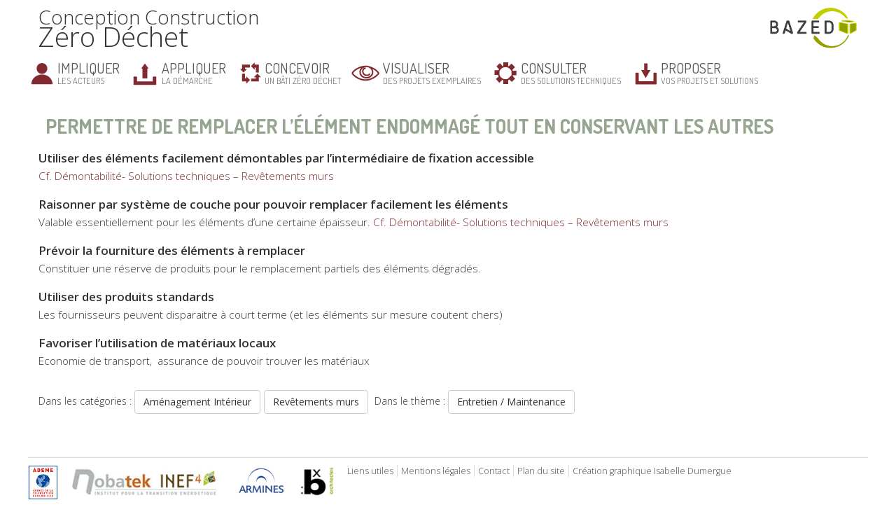

--- FILE ---
content_type: text/html; charset=UTF-8
request_url: https://www.bazed.fr/solution-technique/permettre-de-remplacer-lelement-endommage-tout-en-conservant-les-autres-3
body_size: 9373
content:
<!DOCTYPE html>
<html lang="fr-FR" class="no-js">
    <head>
        <meta charset="UTF-8" />
        <meta name="viewport" content="width=device-width" />
        <title>Permettre de remplacer l&rsquo;élément endommagé tout en conservant les autres | </title>
        <link rel="profile" href="http://gmpg.org/xfn/11" />
        <link rel="pingback" href="https://www.bazed.fr/xmlrpc.php" />
                <!--[if lt IE 9]>
        <script src="https://www.bazed.fr/wp-content/themes/bazed/js/html5.js" type="text/javascript"></script>
        <![endif]-->
	    <script>(function(){document.documentElement.className='js'})();</script>

        <!-- Chargement des polices -->
        <link href='https://fonts.googleapis.com/css?family=Open+Sans:400,300,600,700' rel='stylesheet' type='text/css'>
		<link href='https://fonts.googleapis.com/css?family=Dosis:400,700,300' rel='stylesheet' type='text/css'>

        <!-- Chargement du favicon -->
        <link rel="shortcut icon" href="https://www.bazed.fr/wp-content/themes/bazed/images/favicon.ico" />

        <meta name='robots' content='max-image-preview:large' />
<link rel='dns-prefetch' href='//challenges.cloudflare.com' />
<link rel='dns-prefetch' href='//ajax.googleapis.com' />
<link rel="alternate" title="oEmbed (JSON)" type="application/json+oembed" href="https://www.bazed.fr/wp-json/oembed/1.0/embed?url=https%3A%2F%2Fwww.bazed.fr%2Fsolution-technique%2Fpermettre-de-remplacer-lelement-endommage-tout-en-conservant-les-autres-3" />
<link rel="alternate" title="oEmbed (XML)" type="text/xml+oembed" href="https://www.bazed.fr/wp-json/oembed/1.0/embed?url=https%3A%2F%2Fwww.bazed.fr%2Fsolution-technique%2Fpermettre-de-remplacer-lelement-endommage-tout-en-conservant-les-autres-3&#038;format=xml" />
<style id='wp-img-auto-sizes-contain-inline-css' type='text/css'>
img:is([sizes=auto i],[sizes^="auto," i]){contain-intrinsic-size:3000px 1500px}
/*# sourceURL=wp-img-auto-sizes-contain-inline-css */
</style>
<style id='wp-emoji-styles-inline-css' type='text/css'>

	img.wp-smiley, img.emoji {
		display: inline !important;
		border: none !important;
		box-shadow: none !important;
		height: 1em !important;
		width: 1em !important;
		margin: 0 0.07em !important;
		vertical-align: -0.1em !important;
		background: none !important;
		padding: 0 !important;
	}
/*# sourceURL=wp-emoji-styles-inline-css */
</style>
<style id='wp-block-library-inline-css' type='text/css'>
:root{--wp-block-synced-color:#7a00df;--wp-block-synced-color--rgb:122,0,223;--wp-bound-block-color:var(--wp-block-synced-color);--wp-editor-canvas-background:#ddd;--wp-admin-theme-color:#007cba;--wp-admin-theme-color--rgb:0,124,186;--wp-admin-theme-color-darker-10:#006ba1;--wp-admin-theme-color-darker-10--rgb:0,107,160.5;--wp-admin-theme-color-darker-20:#005a87;--wp-admin-theme-color-darker-20--rgb:0,90,135;--wp-admin-border-width-focus:2px}@media (min-resolution:192dpi){:root{--wp-admin-border-width-focus:1.5px}}.wp-element-button{cursor:pointer}:root .has-very-light-gray-background-color{background-color:#eee}:root .has-very-dark-gray-background-color{background-color:#313131}:root .has-very-light-gray-color{color:#eee}:root .has-very-dark-gray-color{color:#313131}:root .has-vivid-green-cyan-to-vivid-cyan-blue-gradient-background{background:linear-gradient(135deg,#00d084,#0693e3)}:root .has-purple-crush-gradient-background{background:linear-gradient(135deg,#34e2e4,#4721fb 50%,#ab1dfe)}:root .has-hazy-dawn-gradient-background{background:linear-gradient(135deg,#faaca8,#dad0ec)}:root .has-subdued-olive-gradient-background{background:linear-gradient(135deg,#fafae1,#67a671)}:root .has-atomic-cream-gradient-background{background:linear-gradient(135deg,#fdd79a,#004a59)}:root .has-nightshade-gradient-background{background:linear-gradient(135deg,#330968,#31cdcf)}:root .has-midnight-gradient-background{background:linear-gradient(135deg,#020381,#2874fc)}:root{--wp--preset--font-size--normal:16px;--wp--preset--font-size--huge:42px}.has-regular-font-size{font-size:1em}.has-larger-font-size{font-size:2.625em}.has-normal-font-size{font-size:var(--wp--preset--font-size--normal)}.has-huge-font-size{font-size:var(--wp--preset--font-size--huge)}.has-text-align-center{text-align:center}.has-text-align-left{text-align:left}.has-text-align-right{text-align:right}.has-fit-text{white-space:nowrap!important}#end-resizable-editor-section{display:none}.aligncenter{clear:both}.items-justified-left{justify-content:flex-start}.items-justified-center{justify-content:center}.items-justified-right{justify-content:flex-end}.items-justified-space-between{justify-content:space-between}.screen-reader-text{border:0;clip-path:inset(50%);height:1px;margin:-1px;overflow:hidden;padding:0;position:absolute;width:1px;word-wrap:normal!important}.screen-reader-text:focus{background-color:#ddd;clip-path:none;color:#444;display:block;font-size:1em;height:auto;left:5px;line-height:normal;padding:15px 23px 14px;text-decoration:none;top:5px;width:auto;z-index:100000}html :where(.has-border-color){border-style:solid}html :where([style*=border-top-color]){border-top-style:solid}html :where([style*=border-right-color]){border-right-style:solid}html :where([style*=border-bottom-color]){border-bottom-style:solid}html :where([style*=border-left-color]){border-left-style:solid}html :where([style*=border-width]){border-style:solid}html :where([style*=border-top-width]){border-top-style:solid}html :where([style*=border-right-width]){border-right-style:solid}html :where([style*=border-bottom-width]){border-bottom-style:solid}html :where([style*=border-left-width]){border-left-style:solid}html :where(img[class*=wp-image-]){height:auto;max-width:100%}:where(figure){margin:0 0 1em}html :where(.is-position-sticky){--wp-admin--admin-bar--position-offset:var(--wp-admin--admin-bar--height,0px)}@media screen and (max-width:600px){html :where(.is-position-sticky){--wp-admin--admin-bar--position-offset:0px}}

/*# sourceURL=wp-block-library-inline-css */
</style><style id='global-styles-inline-css' type='text/css'>
:root{--wp--preset--aspect-ratio--square: 1;--wp--preset--aspect-ratio--4-3: 4/3;--wp--preset--aspect-ratio--3-4: 3/4;--wp--preset--aspect-ratio--3-2: 3/2;--wp--preset--aspect-ratio--2-3: 2/3;--wp--preset--aspect-ratio--16-9: 16/9;--wp--preset--aspect-ratio--9-16: 9/16;--wp--preset--color--black: #000000;--wp--preset--color--cyan-bluish-gray: #abb8c3;--wp--preset--color--white: #ffffff;--wp--preset--color--pale-pink: #f78da7;--wp--preset--color--vivid-red: #cf2e2e;--wp--preset--color--luminous-vivid-orange: #ff6900;--wp--preset--color--luminous-vivid-amber: #fcb900;--wp--preset--color--light-green-cyan: #7bdcb5;--wp--preset--color--vivid-green-cyan: #00d084;--wp--preset--color--pale-cyan-blue: #8ed1fc;--wp--preset--color--vivid-cyan-blue: #0693e3;--wp--preset--color--vivid-purple: #9b51e0;--wp--preset--gradient--vivid-cyan-blue-to-vivid-purple: linear-gradient(135deg,rgb(6,147,227) 0%,rgb(155,81,224) 100%);--wp--preset--gradient--light-green-cyan-to-vivid-green-cyan: linear-gradient(135deg,rgb(122,220,180) 0%,rgb(0,208,130) 100%);--wp--preset--gradient--luminous-vivid-amber-to-luminous-vivid-orange: linear-gradient(135deg,rgb(252,185,0) 0%,rgb(255,105,0) 100%);--wp--preset--gradient--luminous-vivid-orange-to-vivid-red: linear-gradient(135deg,rgb(255,105,0) 0%,rgb(207,46,46) 100%);--wp--preset--gradient--very-light-gray-to-cyan-bluish-gray: linear-gradient(135deg,rgb(238,238,238) 0%,rgb(169,184,195) 100%);--wp--preset--gradient--cool-to-warm-spectrum: linear-gradient(135deg,rgb(74,234,220) 0%,rgb(151,120,209) 20%,rgb(207,42,186) 40%,rgb(238,44,130) 60%,rgb(251,105,98) 80%,rgb(254,248,76) 100%);--wp--preset--gradient--blush-light-purple: linear-gradient(135deg,rgb(255,206,236) 0%,rgb(152,150,240) 100%);--wp--preset--gradient--blush-bordeaux: linear-gradient(135deg,rgb(254,205,165) 0%,rgb(254,45,45) 50%,rgb(107,0,62) 100%);--wp--preset--gradient--luminous-dusk: linear-gradient(135deg,rgb(255,203,112) 0%,rgb(199,81,192) 50%,rgb(65,88,208) 100%);--wp--preset--gradient--pale-ocean: linear-gradient(135deg,rgb(255,245,203) 0%,rgb(182,227,212) 50%,rgb(51,167,181) 100%);--wp--preset--gradient--electric-grass: linear-gradient(135deg,rgb(202,248,128) 0%,rgb(113,206,126) 100%);--wp--preset--gradient--midnight: linear-gradient(135deg,rgb(2,3,129) 0%,rgb(40,116,252) 100%);--wp--preset--font-size--small: 13px;--wp--preset--font-size--medium: 20px;--wp--preset--font-size--large: 36px;--wp--preset--font-size--x-large: 42px;--wp--preset--spacing--20: 0.44rem;--wp--preset--spacing--30: 0.67rem;--wp--preset--spacing--40: 1rem;--wp--preset--spacing--50: 1.5rem;--wp--preset--spacing--60: 2.25rem;--wp--preset--spacing--70: 3.38rem;--wp--preset--spacing--80: 5.06rem;--wp--preset--shadow--natural: 6px 6px 9px rgba(0, 0, 0, 0.2);--wp--preset--shadow--deep: 12px 12px 50px rgba(0, 0, 0, 0.4);--wp--preset--shadow--sharp: 6px 6px 0px rgba(0, 0, 0, 0.2);--wp--preset--shadow--outlined: 6px 6px 0px -3px rgb(255, 255, 255), 6px 6px rgb(0, 0, 0);--wp--preset--shadow--crisp: 6px 6px 0px rgb(0, 0, 0);}:where(.is-layout-flex){gap: 0.5em;}:where(.is-layout-grid){gap: 0.5em;}body .is-layout-flex{display: flex;}.is-layout-flex{flex-wrap: wrap;align-items: center;}.is-layout-flex > :is(*, div){margin: 0;}body .is-layout-grid{display: grid;}.is-layout-grid > :is(*, div){margin: 0;}:where(.wp-block-columns.is-layout-flex){gap: 2em;}:where(.wp-block-columns.is-layout-grid){gap: 2em;}:where(.wp-block-post-template.is-layout-flex){gap: 1.25em;}:where(.wp-block-post-template.is-layout-grid){gap: 1.25em;}.has-black-color{color: var(--wp--preset--color--black) !important;}.has-cyan-bluish-gray-color{color: var(--wp--preset--color--cyan-bluish-gray) !important;}.has-white-color{color: var(--wp--preset--color--white) !important;}.has-pale-pink-color{color: var(--wp--preset--color--pale-pink) !important;}.has-vivid-red-color{color: var(--wp--preset--color--vivid-red) !important;}.has-luminous-vivid-orange-color{color: var(--wp--preset--color--luminous-vivid-orange) !important;}.has-luminous-vivid-amber-color{color: var(--wp--preset--color--luminous-vivid-amber) !important;}.has-light-green-cyan-color{color: var(--wp--preset--color--light-green-cyan) !important;}.has-vivid-green-cyan-color{color: var(--wp--preset--color--vivid-green-cyan) !important;}.has-pale-cyan-blue-color{color: var(--wp--preset--color--pale-cyan-blue) !important;}.has-vivid-cyan-blue-color{color: var(--wp--preset--color--vivid-cyan-blue) !important;}.has-vivid-purple-color{color: var(--wp--preset--color--vivid-purple) !important;}.has-black-background-color{background-color: var(--wp--preset--color--black) !important;}.has-cyan-bluish-gray-background-color{background-color: var(--wp--preset--color--cyan-bluish-gray) !important;}.has-white-background-color{background-color: var(--wp--preset--color--white) !important;}.has-pale-pink-background-color{background-color: var(--wp--preset--color--pale-pink) !important;}.has-vivid-red-background-color{background-color: var(--wp--preset--color--vivid-red) !important;}.has-luminous-vivid-orange-background-color{background-color: var(--wp--preset--color--luminous-vivid-orange) !important;}.has-luminous-vivid-amber-background-color{background-color: var(--wp--preset--color--luminous-vivid-amber) !important;}.has-light-green-cyan-background-color{background-color: var(--wp--preset--color--light-green-cyan) !important;}.has-vivid-green-cyan-background-color{background-color: var(--wp--preset--color--vivid-green-cyan) !important;}.has-pale-cyan-blue-background-color{background-color: var(--wp--preset--color--pale-cyan-blue) !important;}.has-vivid-cyan-blue-background-color{background-color: var(--wp--preset--color--vivid-cyan-blue) !important;}.has-vivid-purple-background-color{background-color: var(--wp--preset--color--vivid-purple) !important;}.has-black-border-color{border-color: var(--wp--preset--color--black) !important;}.has-cyan-bluish-gray-border-color{border-color: var(--wp--preset--color--cyan-bluish-gray) !important;}.has-white-border-color{border-color: var(--wp--preset--color--white) !important;}.has-pale-pink-border-color{border-color: var(--wp--preset--color--pale-pink) !important;}.has-vivid-red-border-color{border-color: var(--wp--preset--color--vivid-red) !important;}.has-luminous-vivid-orange-border-color{border-color: var(--wp--preset--color--luminous-vivid-orange) !important;}.has-luminous-vivid-amber-border-color{border-color: var(--wp--preset--color--luminous-vivid-amber) !important;}.has-light-green-cyan-border-color{border-color: var(--wp--preset--color--light-green-cyan) !important;}.has-vivid-green-cyan-border-color{border-color: var(--wp--preset--color--vivid-green-cyan) !important;}.has-pale-cyan-blue-border-color{border-color: var(--wp--preset--color--pale-cyan-blue) !important;}.has-vivid-cyan-blue-border-color{border-color: var(--wp--preset--color--vivid-cyan-blue) !important;}.has-vivid-purple-border-color{border-color: var(--wp--preset--color--vivid-purple) !important;}.has-vivid-cyan-blue-to-vivid-purple-gradient-background{background: var(--wp--preset--gradient--vivid-cyan-blue-to-vivid-purple) !important;}.has-light-green-cyan-to-vivid-green-cyan-gradient-background{background: var(--wp--preset--gradient--light-green-cyan-to-vivid-green-cyan) !important;}.has-luminous-vivid-amber-to-luminous-vivid-orange-gradient-background{background: var(--wp--preset--gradient--luminous-vivid-amber-to-luminous-vivid-orange) !important;}.has-luminous-vivid-orange-to-vivid-red-gradient-background{background: var(--wp--preset--gradient--luminous-vivid-orange-to-vivid-red) !important;}.has-very-light-gray-to-cyan-bluish-gray-gradient-background{background: var(--wp--preset--gradient--very-light-gray-to-cyan-bluish-gray) !important;}.has-cool-to-warm-spectrum-gradient-background{background: var(--wp--preset--gradient--cool-to-warm-spectrum) !important;}.has-blush-light-purple-gradient-background{background: var(--wp--preset--gradient--blush-light-purple) !important;}.has-blush-bordeaux-gradient-background{background: var(--wp--preset--gradient--blush-bordeaux) !important;}.has-luminous-dusk-gradient-background{background: var(--wp--preset--gradient--luminous-dusk) !important;}.has-pale-ocean-gradient-background{background: var(--wp--preset--gradient--pale-ocean) !important;}.has-electric-grass-gradient-background{background: var(--wp--preset--gradient--electric-grass) !important;}.has-midnight-gradient-background{background: var(--wp--preset--gradient--midnight) !important;}.has-small-font-size{font-size: var(--wp--preset--font-size--small) !important;}.has-medium-font-size{font-size: var(--wp--preset--font-size--medium) !important;}.has-large-font-size{font-size: var(--wp--preset--font-size--large) !important;}.has-x-large-font-size{font-size: var(--wp--preset--font-size--x-large) !important;}
/*# sourceURL=global-styles-inline-css */
</style>

<style id='classic-theme-styles-inline-css' type='text/css'>
/*! This file is auto-generated */
.wp-block-button__link{color:#fff;background-color:#32373c;border-radius:9999px;box-shadow:none;text-decoration:none;padding:calc(.667em + 2px) calc(1.333em + 2px);font-size:1.125em}.wp-block-file__button{background:#32373c;color:#fff;text-decoration:none}
/*# sourceURL=/wp-includes/css/classic-themes.min.css */
</style>
<link rel='stylesheet' id='bootstrap_css-css' href='https://www.bazed.fr/wp-content/themes/bazed/bootstrap/css/bootstrap.min.css?ver=3.2.0' type='text/css' media='screen' />
<link rel='stylesheet' id='owl-carousel_style-css' href='https://www.bazed.fr/wp-content/themes/bazed/js/owl-carousel/owl.carousel.css?ver=1.3.3' type='text/css' media='screen' />
<link rel='stylesheet' id='owl-carousel_theme-css' href='https://www.bazed.fr/wp-content/themes/bazed/js/owl-carousel/owl.theme.css?ver=1.3.3' type='text/css' media='screen' />
<link rel='stylesheet' id='theme_style-css' href='https://www.bazed.fr/wp-content/themes/bazed/style.css?ver=1.0' type='text/css' media='screen' />
<script type="text/javascript" src="https://ajax.googleapis.com/ajax/libs/jquery/1.11.1/jquery.min.js?ver=1.11.1" id="jquery_18-js"></script>
<script type="text/javascript" src="https://www.bazed.fr/wp-content/themes/bazed/bootstrap/js/bootstrap.min.js?ver=3.2.0" id="bootstrap_js-js"></script>
<script type="text/javascript" src="https://www.bazed.fr/wp-content/themes/bazed/js/owl-carousel/owl.carousel.min.js?ver=1.3.3" id="owl-carousel-js"></script>
<link rel="https://api.w.org/" href="https://www.bazed.fr/wp-json/" /><link rel="EditURI" type="application/rsd+xml" title="RSD" href="https://www.bazed.fr/xmlrpc.php?rsd" />
<link rel="canonical" href="https://www.bazed.fr/solution-technique/permettre-de-remplacer-lelement-endommage-tout-en-conservant-les-autres-3" />
<link rel='shortlink' href='https://www.bazed.fr/?p=297' />
		<script>
		  (function(i,s,o,g,r,a,m){i['GoogleAnalyticsObject']=r;i[r]=i[r]||function(){
		  (i[r].q=i[r].q||[]).push(arguments)},i[r].l=1*new Date();a=s.createElement(o),
		  m=s.getElementsByTagName(o)[0];a.async=1;a.src=g;m.parentNode.insertBefore(a,m)
		  })(window,document,'script','//www.google-analytics.com/analytics.js','ga');

		  ga('create', 'UA-64155169-21', 'auto');
		  ga('send', 'pageview');

		</script>
		
    </head>

    <body class="wp-singular solution-technique-template-default single single-solution-technique postid-297 wp-theme-bazed">
	
        <!-- Header -->
	    <header>
			<div id="titre" class="col-lg-6 col-md-6 col-sm-6 col-xs-6">
				Conception Construction <br/>
				<span class="big">Zéro Déchet</span>
			</div>
		
            <!-- Logo -->
		    <div id="logo" class="col-lg-6 col-md-6 col-sm-6 col-xs-6 no-padding-left">
                <a href="https://www.bazed.fr/" title="BAZED" rel="home">
                    <img class="img-responsive" src="https://www.bazed.fr/wp-content/themes/bazed/images/logo-bazed.png" alt="BAZED"/>
                </a>
            </div>		

            <div class="clear-left"></div>
	    </header><!-- /header -->


        <!-- Menu de navigation -->
        <nav class="navbar navbar-default">
            <div class="container-fluid">

                <!-- Bouton du menu pour mobile -->
                <div class="navbar-header">
                    <button type="button" class="navbar-toggle collapsed" data-toggle="collapse" data-target="#menu-header">
                        <span class="sr-only">Toggle navigation</span>
                        <span class="icon-bar"></span>
                        <span class="icon-bar"></span>
                        <span class="icon-bar"></span>
                    </button>
                    <span class="navbar-brand">Menu</span>
                </div>
                
                <div class="collapse navbar-collapse" id="menu-header">
                    <ul id="menu-principal" class="nav navbar-nav"><li id="menu-item-557" class="acteurs menu-item menu-item-type-custom menu-item-object-custom menu-item-has-children menu-item-557 dropdown"><a href="#" data-toggle="dropdown" class="dropdown-toggle" aria-haspopup="true"><span class="verbe">Impliquer</span><br/>les acteurs <span class="caret"></span></a>
<ul role="menu" class=" dropdown-menu">
	<li id="menu-item-568" class="menu-item menu-item-type-custom menu-item-object-custom menu-item-has-children menu-item-568 dropdown"><a href="#">Maîtres d&rsquo;ouvrage</a>
	<ul role="menu" class=" dropdown-menu">
		<li id="menu-item-567" class="menu-item menu-item-type-post_type menu-item-object-page menu-item-567"><a href="https://www.bazed.fr/maitrise-douvrage-orientation-sur-le-site">Orientation sur le site Bazed</a></li>
		<li id="menu-item-2088" class="menu-item menu-item-type-post_type menu-item-object-page menu-item-2088"><a href="https://www.bazed.fr/certifications">Certifications et Labels</a></li>
		<li id="menu-item-566" class="menu-item menu-item-type-post_type menu-item-object-page menu-item-566"><a href="https://www.bazed.fr/maitrise-douvrage-actions-par-phases">Actions par phases</a></li>
		<li id="menu-item-647" class="menu-item menu-item-type-post_type menu-item-object-page menu-item-647"><a href="https://www.bazed.fr/maitres-douvrage-benefices">Bénéfices</a></li>
	</ul>
</li>
	<li id="menu-item-569" class="menu-item menu-item-type-custom menu-item-object-custom menu-item-has-children menu-item-569 dropdown"><a href="#">Maîtres d&rsquo;œuvre</a>
	<ul role="menu" class=" dropdown-menu">
		<li id="menu-item-563" class="menu-item menu-item-type-post_type menu-item-object-page menu-item-563"><a href="https://www.bazed.fr/maitres-doeuvre-orientation-dans-le-site">Orientation sur le site Bazed</a></li>
		<li id="menu-item-2099" class="menu-item menu-item-type-post_type menu-item-object-page menu-item-2099"><a href="https://www.bazed.fr/certificationsmoe">Certifications et Labels</a></li>
		<li id="menu-item-562" class="menu-item menu-item-type-post_type menu-item-object-page menu-item-562"><a href="https://www.bazed.fr/maitres-doeuvre-actions-par-phases">Actions par phases</a></li>
		<li id="menu-item-1421" class="menu-item menu-item-type-post_type menu-item-object-page menu-item-1421"><a href="https://www.bazed.fr/maitres-oeuvre-benefices">Bénéfices</a></li>
	</ul>
</li>
	<li id="menu-item-570" class="menu-item menu-item-type-custom menu-item-object-custom menu-item-has-children menu-item-570 dropdown"><a href="#">Entreprises</a>
	<ul role="menu" class=" dropdown-menu">
		<li id="menu-item-559" class="menu-item menu-item-type-post_type menu-item-object-page menu-item-559"><a href="https://www.bazed.fr/entreprises-orientation-dans-le-site">Orientation sur le site Bazed</a></li>
		<li id="menu-item-558" class="menu-item menu-item-type-post_type menu-item-object-page menu-item-558"><a href="https://www.bazed.fr/entreprises-actions-par-phases">Actions par phases</a></li>
	</ul>
</li>
</ul>
</li>
<li id="menu-item-1906" class="demarche menu-item menu-item-type-post_type menu-item-object-page menu-item-has-children menu-item-1906 dropdown"><a href="#" data-toggle="dropdown" class="dropdown-toggle" aria-haspopup="true"><span class="verbe">Appliquer</span><br/>la démarche <span class="caret"></span></a>
<ul role="menu" class=" dropdown-menu">
	<li id="menu-item-146" class="menu-item menu-item-type-post_type menu-item-object-page menu-item-146"><a href="https://www.bazed.fr/appliquer-la-demarche/demarche-bazed-financement-objectifs">Démarche BAZED</a></li>
	<li id="menu-item-1561" class="menu-item menu-item-type-post_type menu-item-object-page menu-item-1561"><a href="https://www.bazed.fr/appliquer-la-demarche/etude-de-cas-bazed">Etude de cas BAZED</a></li>
	<li id="menu-item-2063" class="menu-item menu-item-type-post_type menu-item-object-page menu-item-2063"><a href="https://www.bazed.fr/recensement-acteurs">Recensements d&rsquo;acteurs</a></li>
	<li id="menu-item-2052" class="menu-item menu-item-type-post_type menu-item-object-page menu-item-2052"><a href="https://www.bazed.fr/initiatives-complementaires">Initiatives complémentaires</a></li>
	<li id="menu-item-1196" class="menu-item menu-item-type-post_type menu-item-object-page menu-item-1196"><a href="https://www.bazed.fr/liens-utiles">Liens utiles</a></li>
</ul>
</li>
<li id="menu-item-147" class="conception menu-item menu-item-type-post_type menu-item-object-page menu-item-has-children menu-item-147 dropdown"><a href="#" data-toggle="dropdown" class="dropdown-toggle" aria-haspopup="true"><span class="verbe">Concevoir</span><br/>un bâti zéro déchet <span class="caret"></span></a>
<ul role="menu" class=" dropdown-menu">
	<li id="menu-item-1477" class="menu-item menu-item-type-post_type menu-item-object-page menu-item-1477"><a href="https://www.bazed.fr/presentation-des-thematiques">Présentation des thématiques</a></li>
	<li id="menu-item-352" class="menu-item menu-item-type-custom menu-item-object-custom menu-item-352"><a href="http://www.bazed.fr/theme/conservation-reemploi/">Conservation-Réemploi (réno)</a></li>
	<li id="menu-item-349" class="menu-item menu-item-type-custom menu-item-object-custom menu-item-349"><a href="http://www.bazed.fr/theme/demontabilite/">Démontabilité</a></li>
	<li id="menu-item-350" class="menu-item menu-item-type-custom menu-item-object-custom menu-item-350"><a href="http://www.bazed.fr/theme/evolutivite/">évolutivité</a></li>
	<li id="menu-item-2104" class="menu-item menu-item-type-post_type menu-item-object-theme menu-item-2104"><a href="https://www.bazed.fr/theme/reutilisation-reemploi">Réutilisation-Réemploi (neuf)</a></li>
	<li id="menu-item-351" class="menu-item menu-item-type-custom menu-item-object-custom menu-item-351"><a href="http://www.bazed.fr/theme/entretien-maintenance/">Entretien / Maintenance</a></li>
	<li id="menu-item-353" class="menu-item menu-item-type-custom menu-item-object-custom menu-item-353"><a href="http://www.bazed.fr/theme/chantier-zero-dechet/">Chantier zéro déchet</a></li>
</ul>
</li>
<li id="menu-item-576" class="projets-exemplaires menu-item menu-item-type-custom menu-item-object-custom menu-item-has-children menu-item-576 dropdown"><a href="#" data-toggle="dropdown" class="dropdown-toggle" aria-haspopup="true"><span class="verbe">Visualiser</span><br/>des projets exemplaires <span class="caret"></span></a>
<ul role="menu" class=" dropdown-menu">
	<li id="menu-item-150" class="menu-item menu-item-type-post_type menu-item-object-page menu-item-150"><a href="https://www.bazed.fr/les-projets-exemplaires">Les exemples</a></li>
	<li id="menu-item-512" class="menu-item menu-item-type-taxonomy menu-item-object-category menu-item-512"><a href="https://www.bazed.fr/categorie/vos-projets">Vos projets</a></li>
</ul>
</li>
<li id="menu-item-620" class="solutions menu-item menu-item-type-custom menu-item-object-custom menu-item-has-children menu-item-620 dropdown"><a href="#" data-toggle="dropdown" class="dropdown-toggle" aria-haspopup="true"><span class="verbe">Consulter</span><br/>des solutions techniques <span class="caret"></span></a>
<ul role="menu" class=" dropdown-menu">
	<li id="menu-item-1521" class="menu-item menu-item-type-post_type menu-item-object-page menu-item-1521"><a href="https://www.bazed.fr/les-solutions-techniques">Présentation des solutions</a></li>
	<li id="menu-item-621" class="menu-item menu-item-type-taxonomy menu-item-object-type-solution menu-item-621"><a href="https://www.bazed.fr/type-solution/environnement-immediat">Environnement immédiat</a></li>
	<li id="menu-item-616" class="menu-item menu-item-type-taxonomy menu-item-object-type-solution menu-item-616"><a href="https://www.bazed.fr/type-solution/structure">Structure</a></li>
	<li id="menu-item-618" class="menu-item menu-item-type-taxonomy menu-item-object-type-solution menu-item-618"><a href="https://www.bazed.fr/type-solution/enveloppe">Enveloppe</a></li>
	<li id="menu-item-617" class="menu-item menu-item-type-taxonomy menu-item-object-type-solution current-solution-technique-ancestor current-menu-parent current-solution-technique-parent menu-item-617"><a href="https://www.bazed.fr/type-solution/amenagement-interieur">Aménagement Intérieur</a></li>
	<li id="menu-item-619" class="menu-item menu-item-type-taxonomy menu-item-object-type-solution menu-item-619"><a href="https://www.bazed.fr/type-solution/equipements-techniques">Equipements techniques</a></li>
	<li id="menu-item-1307" class="menu-item menu-item-type-taxonomy menu-item-object-category menu-item-1307"><a href="https://www.bazed.fr/categorie/vos-solutions-techniques">Vos solutions techniques</a></li>
</ul>
</li>
<li id="menu-item-577" class="proposer-projets menu-item menu-item-type-custom menu-item-object-custom menu-item-has-children menu-item-577 dropdown"><a href="#" data-toggle="dropdown" class="dropdown-toggle" aria-haspopup="true"><span class="verbe">Proposer</span><br/>vos projets et solutions <span class="caret"></span></a>
<ul role="menu" class=" dropdown-menu">
	<li id="menu-item-574" class="menu-item menu-item-type-post_type menu-item-object-page menu-item-574"><a href="https://www.bazed.fr/proposez-vos-solutions">Solutions techniques</a></li>
	<li id="menu-item-575" class="menu-item menu-item-type-post_type menu-item-object-page menu-item-575"><a href="https://www.bazed.fr/proposez-vos-projets">Projets exemplaires</a></li>
</ul>
</li>
</ul>                </div><!-- /.navbar-collapse -->

            </div><!-- /.container-fluid -->
        </nav><!-- /nav -->
		
		<div id="les-cibles">		
			<div class="col-lg-4 col-md-4 col-sm-4 col-xs-12">
				<div class="encart-top encart-moa">
					<span class="titre">Maîtres d'ouvrage</span>
					<div class="affichage-hover">
						<span class="titre-1">maîtres</span>
						<span class="titre-2">d'ouvrage</span>
						<div class="menu-menu-maitrise-douvrage-container"><ul id="menu-menu-maitrise-douvrage" class="menu"><li id="menu-item-456" class="menu-item menu-item-type-post_type menu-item-object-page menu-item-456"><a href="https://www.bazed.fr/maitrise-douvrage-orientation-sur-le-site">Orientation sur le site</a></li>
<li id="menu-item-2106" class="menu-item menu-item-type-post_type menu-item-object-page menu-item-2106"><a href="https://www.bazed.fr/certifications">Certifications et Labels</a></li>
<li id="menu-item-453" class="menu-item menu-item-type-post_type menu-item-object-page menu-item-453"><a href="https://www.bazed.fr/maitrise-douvrage-actions-par-phases">Actions par phases</a></li>
<li id="menu-item-454" class="menu-item menu-item-type-post_type menu-item-object-page menu-item-454"><a href="https://www.bazed.fr/maitres-douvrage-benefices">Bénéfices</a></li>
</ul></div>					</div>
				</div>
			</div>		
			<div class="col-lg-4 col-md-4 col-sm-4 col-xs-12">
				<div class="encart-top encart-moe">
					<span class="titre">Maîtres d'œuvre</span>
					<div class="affichage-hover">
					<span class="titre-1">maîtres</span>
						<span class="titre-2">d'œuvre</span>
						<div class="menu-menu-maitrise-doeuvre-container"><ul id="menu-menu-maitrise-doeuvre" class="menu"><li id="menu-item-1414" class="menu-item menu-item-type-post_type menu-item-object-page menu-item-1414"><a href="https://www.bazed.fr/maitres-doeuvre-orientation-dans-le-site">Orientation dans le site</a></li>
<li id="menu-item-2109" class="menu-item menu-item-type-post_type menu-item-object-page menu-item-2109"><a href="https://www.bazed.fr/certificationsmoe">Certifications et Labels</a></li>
<li id="menu-item-1411" class="menu-item menu-item-type-post_type menu-item-object-page menu-item-1411"><a href="https://www.bazed.fr/maitres-doeuvre-actions-par-phases">Actions par phases</a></li>
<li id="menu-item-1420" class="menu-item menu-item-type-post_type menu-item-object-page menu-item-1420"><a href="https://www.bazed.fr/maitres-oeuvre-benefices">Bénéfices</a></li>
</ul></div>					</div>
				</div>
			</div>
		
			<div class="col-lg-4 col-md-4 col-sm-4 col-xs-12">
				<div class="encart-top encart-entreprises">
					<span class="titre">Entreprises</span>
					<div class="affichage-hover">
						<span class="titre-1">entreprises</span>						
						<span class="titre-2">&nbsp;</span>
						<div class="menu-menu-entreprises-container"><ul id="menu-menu-entreprises" class="menu"><li id="menu-item-462" class="menu-item menu-item-type-post_type menu-item-object-page menu-item-462"><a href="https://www.bazed.fr/entreprises-orientation-dans-le-site">Orientation dans le site</a></li>
<li id="menu-item-461" class="menu-item menu-item-type-post_type menu-item-object-page menu-item-461"><a href="https://www.bazed.fr/entreprises-actions-par-phases">Actions par phases</a></li>
</ul></div>					</div>
				</div>
			</div>
			<div class="clear-left"></div>
		
		</div>
		
		
		 
		
	    <div id="main" class="wrapper">
	<div id="content" role="main" class="col-lg-12 col-md-12 col-sm-12 col-xs-12">

					<h1 class="entry-title">
				Permettre de remplacer l&rsquo;élément endommagé tout en conservant les autres			</h1>
			<div class="entry-content">
			<h4>Utiliser des éléments facilement démontables par l’intermédiaire de fixation accessible</h4>
<p><a href="http://www.bazed.fr/type-solution/revetements-murs/">Cf. Démontabilité- Solutions techniques – Revêtements murs</a></p>
<h4>Raisonner par système de couche pour pouvoir remplacer facilement les éléments</h4>
<p>Valable essentiellement pour les éléments d’une certaine épaisseur. <a href="http://www.bazed.fr/type-solution/revetements-murs/">Cf. Démontabilité- Solutions techniques – Revêtements murs</a></p>
<h4>Prévoir la fourniture des éléments à remplacer</h4>
<p>Constituer une réserve de produits pour le remplacement partiels des éléments dégradés.</p>
<h4>Utiliser des produits standards</h4>
<p>Les fournisseurs peuvent disparaitre à court terme (et les éléments sur mesure coutent chers)</p>
<h4>Favoriser l&rsquo;utilisation de matériaux locaux</h4>
<p>Economie de transport,  assurance de pouvoir trouver les matériaux</p>
			<span class="meta-type-solution">Dans les catégories : <a class="btn btn-default" href="https://www.bazed.fr/type-solution/amenagement-interieur">Aménagement Intérieur</a></span><a class="btn btn-default" href="https://www.bazed.fr/type-solution/revetements-murs">Revêtements murs</a></span>  

				Dans le thème : 						<span class="meta-theme"><a class="btn btn-default" href="https://www.bazed.fr/theme/entretien-maintenance" title="Entretien / Maintenance">Entretien / Maintenance</a></span>				
				</div>
				

		
	</div><!-- #content -->

<div id="sidebar" class="col-lg-3 col-md-3 col-sm-3 col-xs-12">
	
</div>        <div class="clear-left"></div>
		</div><!-- #main .wrapper -->
        

        <!-- Pied de page -->
        <footer>
			<div id="partenaires" class="col-lg-12 col-md-12 col-sm-12 col-xs-12">
				
				
				
				<div class="clear-left"></div>
				
				
				<!--<div class="clear-left-tablet"></div>
				
				<div class="col-lg-3 col-md-3 col-sm-6 col-xs-12">
					<h3>Les contributeurs</h3>		
					
					<a class="col-lg-6 col-md-6 col-sm-6 col-xs-12" href="http://www.bordeaux.archi.fr/recherche/grecau.html" target="_blank">
						<img class="img-responsive" src="https://www.bazed.fr/wp-content/themes/bazed/images/logo-grecau.jpg" alt="Logo Grecau" />
					</a>
					<a class="col-lg-6 col-md-6 col-sm-6 col-xs-12" href="http://isabtp.univ-pau.fr/live/" target="_blank">
						<img class="img-responsive" src="https://www.bazed.fr/wp-content/themes/bazed/images/logo-isa-btp.jpg" alt="Logo ISA BTP" />
					</a>
				</div>
				
				<div class="col-lg-3 col-md-3 col-sm-6 col-xs-12">
					<h3>Le comité consultatif</h3>	
					<a class="col-lg-6 col-md-6 col-sm-6 col-xs-12" href="http://www.ademe.fr/" target="_blank">
						<img class="img-responsive" src="https://www.bazed.fr/wp-content/themes/bazed/images/logo-ademe.jpg" alt="Logo Ademe" />
					</a>
					<a class="col-lg-6 col-md-6 col-sm-6 col-xs-12" href="http://www.ffbatiment.fr/" target="_blank">
						<img class="img-responsive" src="https://www.bazed.fr/wp-content/themes/bazed/images/logo-ffb.jpg" alt="Logo FFB" />
					</a>					
					<div class="clear-left"></div>
					<a class="col-lg-6 col-md-6 col-sm-6 col-xs-12" href="http://www.sned.fr/" target="_blank">
						<img class="img-responsive" src="https://www.bazed.fr/wp-content/themes/bazed/images/logo-sned.jpg" alt="Logo SNED" />
					</a>
					<a class="col-lg-6 col-md-6 col-sm-6 col-xs-12" href="http://syndicat-architectes.fr/" target="_blank">
						<img class="img-responsive" src="https://www.bazed.fr/wp-content/themes/bazed/images/logo-unsfa.jpg" alt="Logo Unsfa" />
					</a>					
					<div class="clear-left"></div>
					<a class="col-lg-6 col-md-6 col-sm-6 col-xs-12" href="http://www.untec.com/00_koama/visu_untec/index.asp?sid=350" target="_blank">
						<img class="img-responsive" src="https://www.bazed.fr/wp-content/themes/bazed/images/logo-untec.jpg" alt="Logo Untec" />
					</a>
					<a class="col-lg-6 col-md-6 col-sm-6 col-xs-12" href="http://www.vinci-construction-terrassement.com/" target="_blank">
						<img class="img-responsive" src="https://www.bazed.fr/wp-content/themes/bazed/images/logo-vinci-construction.jpg" alt="Logo Vinci" />
					</a>
					<div class="clear-left"></div>
				</div>-->
			</div>
			
			<div class="clear-left"></div>
		
		
            <div id="menu-footer">
				<a href="http://www.ademe.fr/" target="_blank" class="logo">
					<img class="img-responsive ademe" src="https://www.bazed.fr/wp-content/themes/bazed/images/logo-ademe-2020.jpg" alt="Logo Ademe" />
				</a>			
				<a href="http://www.nobatek.com/" target="_blank" class="logo">
					<img class="img-responsive" src="https://www.bazed.fr/wp-content/themes/bazed/images/logo-nobatek-2020.jpg" alt="Logo Nobatek" />
				</a>
				
				<a href="http://www.armines.net/" target="_blank" class="logo">
					<img class="img-responsive" src="https://www.bazed.fr/wp-content/themes/bazed/images/logo-armines.jpg" alt="Logo Armines" />
				</a>
				
				<a href="http://www.xb-architectes.com/" target="_blank" class="logo">
					<img class="img-responsive" src="https://www.bazed.fr/wp-content/themes/bazed/images/logo-xb-architectes-2020.png" alt="Logo XB Architectes" />
				</a>
				
                <div class="menu-pied-de-page-container"><ul id="menu-pied-de-page" class="menu"><li id="menu-item-983" class="menu-item menu-item-type-post_type menu-item-object-page menu-item-983"><a href="https://www.bazed.fr/liens-utiles">Liens utiles</a></li>
<li id="menu-item-32" class="menu-item menu-item-type-post_type menu-item-object-page menu-item-32"><a href="https://www.bazed.fr/mentions-legales">Mentions légales</a></li>
<li id="menu-item-33" class="menu-item menu-item-type-post_type menu-item-object-page menu-item-33"><a href="https://www.bazed.fr/contact">Contact</a></li>
<li id="menu-item-34" class="menu-item menu-item-type-post_type menu-item-object-page menu-item-34"><a href="https://www.bazed.fr/plan-du-site">Plan du site</a></li>
<li id="menu-item-207" class="menu-item menu-item-type-custom menu-item-object-custom menu-item-207"><a href="#">Création graphique Isabelle Dumergue</a></li>
</ul></div>                <div class="clear-left"></div>
            </div>
        </footer>

        <script type="text/javascript">
            $(document).ready(function() {
	            //$("#content a").fancybox(); // On génère le FancyBox sur les images du contenu
                $(".entry-content img").addClass("img-responsive"); // On rend Reponsive Design les images du contenu
            });
        </script>

        <script type="speculationrules">
{"prefetch":[{"source":"document","where":{"and":[{"href_matches":"/*"},{"not":{"href_matches":["/wp-*.php","/wp-admin/*","/wp-content/uploads/*","/wp-content/*","/wp-content/plugins/*","/wp-content/themes/bazed/*","/*\\?(.+)"]}},{"not":{"selector_matches":"a[rel~=\"nofollow\"]"}},{"not":{"selector_matches":".no-prefetch, .no-prefetch a"}}]},"eagerness":"conservative"}]}
</script>
<script type="text/javascript" src="https://challenges.cloudflare.com/turnstile/v0/api.js" id="cloudflare-turnstile-js" data-wp-strategy="async"></script>
<script type="text/javascript" id="cloudflare-turnstile-js-after">
/* <![CDATA[ */
document.addEventListener( 'wpcf7submit', e => turnstile.reset() );
//# sourceURL=cloudflare-turnstile-js-after
/* ]]> */
</script>
<script type="text/javascript" src="https://www.bazed.fr/wp-content/themes/bazed/js/scripts.js?ver=6.9" id="scripts-js"></script>
<script id="wp-emoji-settings" type="application/json">
{"baseUrl":"https://s.w.org/images/core/emoji/17.0.2/72x72/","ext":".png","svgUrl":"https://s.w.org/images/core/emoji/17.0.2/svg/","svgExt":".svg","source":{"concatemoji":"https://www.bazed.fr/wp-includes/js/wp-emoji-release.min.js?ver=6.9"}}
</script>
<script type="module">
/* <![CDATA[ */
/*! This file is auto-generated */
const a=JSON.parse(document.getElementById("wp-emoji-settings").textContent),o=(window._wpemojiSettings=a,"wpEmojiSettingsSupports"),s=["flag","emoji"];function i(e){try{var t={supportTests:e,timestamp:(new Date).valueOf()};sessionStorage.setItem(o,JSON.stringify(t))}catch(e){}}function c(e,t,n){e.clearRect(0,0,e.canvas.width,e.canvas.height),e.fillText(t,0,0);t=new Uint32Array(e.getImageData(0,0,e.canvas.width,e.canvas.height).data);e.clearRect(0,0,e.canvas.width,e.canvas.height),e.fillText(n,0,0);const a=new Uint32Array(e.getImageData(0,0,e.canvas.width,e.canvas.height).data);return t.every((e,t)=>e===a[t])}function p(e,t){e.clearRect(0,0,e.canvas.width,e.canvas.height),e.fillText(t,0,0);var n=e.getImageData(16,16,1,1);for(let e=0;e<n.data.length;e++)if(0!==n.data[e])return!1;return!0}function u(e,t,n,a){switch(t){case"flag":return n(e,"\ud83c\udff3\ufe0f\u200d\u26a7\ufe0f","\ud83c\udff3\ufe0f\u200b\u26a7\ufe0f")?!1:!n(e,"\ud83c\udde8\ud83c\uddf6","\ud83c\udde8\u200b\ud83c\uddf6")&&!n(e,"\ud83c\udff4\udb40\udc67\udb40\udc62\udb40\udc65\udb40\udc6e\udb40\udc67\udb40\udc7f","\ud83c\udff4\u200b\udb40\udc67\u200b\udb40\udc62\u200b\udb40\udc65\u200b\udb40\udc6e\u200b\udb40\udc67\u200b\udb40\udc7f");case"emoji":return!a(e,"\ud83e\u1fac8")}return!1}function f(e,t,n,a){let r;const o=(r="undefined"!=typeof WorkerGlobalScope&&self instanceof WorkerGlobalScope?new OffscreenCanvas(300,150):document.createElement("canvas")).getContext("2d",{willReadFrequently:!0}),s=(o.textBaseline="top",o.font="600 32px Arial",{});return e.forEach(e=>{s[e]=t(o,e,n,a)}),s}function r(e){var t=document.createElement("script");t.src=e,t.defer=!0,document.head.appendChild(t)}a.supports={everything:!0,everythingExceptFlag:!0},new Promise(t=>{let n=function(){try{var e=JSON.parse(sessionStorage.getItem(o));if("object"==typeof e&&"number"==typeof e.timestamp&&(new Date).valueOf()<e.timestamp+604800&&"object"==typeof e.supportTests)return e.supportTests}catch(e){}return null}();if(!n){if("undefined"!=typeof Worker&&"undefined"!=typeof OffscreenCanvas&&"undefined"!=typeof URL&&URL.createObjectURL&&"undefined"!=typeof Blob)try{var e="postMessage("+f.toString()+"("+[JSON.stringify(s),u.toString(),c.toString(),p.toString()].join(",")+"));",a=new Blob([e],{type:"text/javascript"});const r=new Worker(URL.createObjectURL(a),{name:"wpTestEmojiSupports"});return void(r.onmessage=e=>{i(n=e.data),r.terminate(),t(n)})}catch(e){}i(n=f(s,u,c,p))}t(n)}).then(e=>{for(const n in e)a.supports[n]=e[n],a.supports.everything=a.supports.everything&&a.supports[n],"flag"!==n&&(a.supports.everythingExceptFlag=a.supports.everythingExceptFlag&&a.supports[n]);var t;a.supports.everythingExceptFlag=a.supports.everythingExceptFlag&&!a.supports.flag,a.supports.everything||((t=a.source||{}).concatemoji?r(t.concatemoji):t.wpemoji&&t.twemoji&&(r(t.twemoji),r(t.wpemoji)))});
//# sourceURL=https://www.bazed.fr/wp-includes/js/wp-emoji-loader.min.js
/* ]]> */
</script>
    </body>
</html>

--- FILE ---
content_type: text/css
request_url: https://www.bazed.fr/wp-content/themes/bazed/style.css?ver=1.0
body_size: 5291
content:
/*
Theme Name: Thème officiel BAZED
Theme URI: http://www.bazed.fr
Author: rezo 21
Author URI: http://www.rezo21.net
Version: 1.0.0
Description: Développement par l'agence web rezo 21
*/


/*******************************************/
/********** DEBUT DES GENERALITES **********/
/*******************************************/

a, a:hover, a:focus{
    color: #822B30;
    text-decoration: none;
}

a:hover{
    text-decoration: underline;
}

.btn.btn-default{
	margin-right:5px;
	margin-bottom:10px;
}

ol,ul{
	list-style: none;
    margin-bottom: 0px;
}

h1{
    font-size: 2.0em;
    color: #96a58f;
	font-weight:600;
    line-height: 1.6em; 
    text-transform: uppercase;
    margin-top: 0px;
    margin-bottom: 5px;
	font-family:Dosis, sans-serif;
	padding: 10px;
}

.theme{
	padding-left: 40px;
	background-repeat: no-repeat; 
	background-position: left center;
}

.impliquer{
	background-image: url('./images/icone-acteurs.png');
}

.appliquer{	
	background-image: url('./images/icone-demarche.png');
}

.concevoir{
	background-image: url('./images/icone-thematiques.png');
}

.visualiser{
	background-image: url('./images/icone-projets-exemplaires.png');
}

.consulter{
	background-image: url('./images/icone-solutions-techniques.png');
}

.proposer{
	background-image: url('./images/icone-vos-propositions.png');
}

h2{
    font-size: 1.6em;
    color: #822B30;
    margin-top: 0px;
	text-transform: uppercase;
	padding: 5px 0;
	font-family: Dosis, sans-serif;
}

h3{
	font-size:1.4em;
}

h3.categorie-solution{
	border-bottom:1px solid #000000;
	padding: 10px;
	margin-bottom: 0px;
	font-weight: 600;
	text-transform: uppercase;
	background: #c4b6a5;
	color: #fff;
}

h4{
	font-size:1.2em;
	font-weight:600;
	margin:5px 0px;
}

.center{
    text-align: center;
}

.float-left{
    float: left;
}

.float-right{
    float: right;
}

.clear-left{
    clear: left;
}

.clear-right{
    clear: right;
}

.clear-both{
    clear: both;
}

.no-padding-left{
    padding-left: 0;
}

.no-padding-right{
    padding-right: 0;
}

.no-padding{
    padding: 0;
}

.padding-left-large{
	padding-left: 150px;
}

.padding-right-large{
	padding-right: 400px;
}

.padding-right-semi-large{
	padding-right: 150px;
}

#content .texte-vert{
	color: #96a58f;
	padding-right:200px;
}

#content .titre-rouge{
	color: #822B30;
	font-weight: 600;
	font-size: 1.3em;
	text-transform: uppercase;
	margin-bottom: 5px;
}

#content .plus-grand{
	font-size: 1.4em;
}

#content .plus-gros{
	font-weight: 600;
}

#content .cartouche-beige{
	background:#c4b6a5;
	padding:5px;
	color:#ffffff;
	border:none;
	margin-top:20px;
}

.col-lg-0{
    display: none;
}

span.meta{
	display:block;
	font-size:1.2em;
	margin-bottom:10px;
}

hr{
	clear:both;
	border-color:#DDDDDD;
}

.btn-default{
	margin-top: 10px;	
}

body.error404 .btn-default{
	margin-top: 0px;
}

.col-lg-20{
	width:20%;
}

.page-template-page-actions-par-phase .nav-tabs>li.active>a, 
.page-template-page-actions-par-phase .nav-tabs>li.active>a:focus, 
.page-template-page-actions-par-phase .nav-tabs>li.active>a:hover{
	border: 3px solid #ddd;
	border-bottom: none;
}

.page-template-page-actions-par-phase h2{
	background:#c4b6a5;
	padding:5px;
	color:#ffffff;
}

.page-template-page-onglets-larges h3{
	background:#c4b6a5;
	padding:5px;
	color:#ffffff;
}

.page-template-page-actions-par-phase .nav.nav-tabs .glyphicon{
	color:#822B30;
}

.panel-default,
table, table td{
	border-color: #555 !important;
}

.panel-default table td+td{
	border-left:o none !important;
}

.postid-135 table td{
	border-right:1px solid #555;
}

input, textarea{
	border-color: #555 !important;
}

.nav>li>a{
	padding: 10px;
}

.post_une{
	margin-bottom: 10px;
}

/*****************************************/
/********** FIN DES GENERALITES **********/
/*****************************************/

/**********************************************************************/

/*******************************************/
/********** DEBUT DES ALIGNEMENTS **********/
/*******************************************/

.alignleft{
	display: inline;
	float: left;
}

.alignright{
	display: inline;
	float: right;
}

.aligncenter{
	display: block;
	margin-right: auto;
	margin-left: auto;
}

blockquote.alignleft,
.wp-caption.alignleft,
img.alignleft{
	margin: 0.4em 1.6em 1.6em 0;
}

blockquote.alignright,
.wp-caption.alignright,
img.alignright{
	margin: 0.4em 0 1.6em 1.6em;
}

blockquote.aligncenter,
.wp-caption.aligncenter,
img.aligncenter{
	clear: both;
	margin-top: 0.4em;
	margin-bottom: 1.6em;
}

.wp-caption.alignleft,
.wp-caption.alignright,
.wp-caption.aligncenter{
	margin-bottom: 1.2em;
}

/*****************************************/
/********** FIN DES ALIGNEMENTS **********/
/*****************************************/

/**********************************************************************/

/*************************************/
/********** DEBUT DU HEADER **********/
/*************************************/

header{
    padding: 10px 0;
}

header #logo img{
	height: 60px;
	width: auto;
}

header #titre{
	font-size: 2.0em;
	line-height: 1.0em;
}

header #titre .big{
	font-size: 1.4em;
}

header #logo a{
	float: right;
}

/***********************************/
/********** FIN DU HEADER **********/
/***********************************/

/**********************************************************************/

/***********************************/
/********** DEBUT DU MENU **********/
/***********************************/

.navbar-default{
    border: none;
    background: none;
    min-height: 0px;
}

nav .container-fluid{
    padding-left: 0;
    padding-right: 0;
}

nav .navbar-collapse{
    padding-left: 0;
    padding-right: 0;
}

nav .navbar-brand{
    display: none;
    float: right;
}

.navbar-default .navbar-nav>li{
	padding: 0 5px 0 10px;
    text-transform: uppercase;
	font-size: 1.0em;
	font-family: Dosis, sans-serif;
}

.navbar-default .navbar-nav>li img{
    float: left;
	padding: 0 10px;
}

.navbar-default .navbar-nav>li>a{
    text-transform: uppercase;
	color: #58585a;
	line-height:1.2em;
	padding-top:10px;
	padding-bottom:5px;
	font-size: 0.9em;
}

.navbar-default .navbar-nav>li>a:hover{
	color:#822B30;
}


.navbar-default .navbar-nav>li.demarche{
    background: url('./images/icone-demarche.png') no-repeat;
	background-position: center left;
	padding-left: 35px;
}

.navbar-default .navbar-nav>li.conception{
    background: url('./images/icone-thematiques.png') no-repeat;
	background-position: center left;
	padding-left: 30px;
}

.navbar-default .navbar-nav>li.projets-exemplaires{
    background: url('./images/icone-projets-exemplaires.png') no-repeat;
	background-position: center left;
	padding-left: 35px;
}

.navbar-default .navbar-nav>li.solutions{
    background: url('./images/icone-solutions-techniques.png') no-repeat;
	background-position: center left;
	padding-left: 32px;
}

.navbar-default .navbar-nav>li.proposer-projets{
    background: url('./images/icone-vos-propositions.png') no-repeat;
	background-position: center left;
	padding-left: 32px;
}

.navbar-default .navbar-nav>li.acteurs{
    background: url('./images/icone-acteurs.png') no-repeat;
	background-position: center left;
	padding-left: 32px;
}


.navbar-default .navbar-nav>li>a .texte{
    float: left;
}

.navbar-default .navbar-nav>.active>a, 
.navbar-default .navbar-nav>.active>a:hover, 
.navbar-default .navbar-nav>.active>a:focus{
    background: none;
	color:#822B30;
}

.navbar-default .navbar-nav>li:last-child{
    border-right: none;
}

span.verbe{
	font-size: 1.6em;
	font-weight:400;
}

/***** DEBUT MENU DEROULANT *****/

.navbar-nav{
	/*border-top:1px solid #000000;
	border-radius:0px;
	border-bottom:1px solid #000000;*/
}


.navbar-nav>li>.dropdown-menu{
    border: none;
    box-shadow: none;
    z-index: 100;
    background: #ffffff;
	margin-left: 50px;
}

.navbar-nav>li>.dropdown-menu .dropdown-menu{
	margin-left:160px;
	box-shadow: none;
	border: none;
    background: #ffffff;
	/*background:#ededed;*/
	padding-left: 0px;
	padding-right:0px;
	margin-top:-35px;
}

.navbar-nav>li>.dropdown-menu>li>a{
	border-bottom:1px solid #000000;
}

.navbar-nav>li>.dropdown-menu .dropdown-menu>li>a{
	padding-left:20px;
	border-bottom:1px solid #000000;
}

.navbar-nav .dropdown-menu>li.menu-item-has-children a{
	border-bottom:1px solid #888888;
	font-weight:400;
	color:#000000;
}


.navbar-nav .dropdown-menu>li.menu-item-has-children a:hover{
	cursor:default;
	background:#ededed;
	color:#000000;
}

.navbar-nav .dropdown-menu>li.menu-item-has-children .dropdown-menu>li>a{
	border:none;
	font-weight:300;
}


.navbar-nav .dropdown-menu>li.menu-item-has-children .dropdown-menu>li>a:hover{
	cursor:pointer;
	background:#dddddd;
}


.navbar-default .navbar-nav>li.demarche>.dropdown-menu{
	margin-left:60px;
}

.navbar-nav .dropdown-menu{
    padding: 0px;
    border-radius: 0px;
}

.dropdown-menu>li>a{
    padding: 5px 10px;
    text-transform: uppercase;
	font-size:1.2em;
	font-weight: 400;
}

.dropdown-menu>li>a:hover{
	color: #822B30;
	background:#dddddd;
}

.dropdown-menu>.active>a, 
.dropdown-menu>.active>a:hover, 
.dropdown-menu>.active>a:focus,
.navbar-nav .dropdown-menu>li.menu-item-has-children .active a{
    background: #822B30;
	color:#ffffff;
}

/***** FIN MENU DEROULANT *****/

/*********************************/
/********** FIN DU MENU **********/
/*********************************/

/**********************************************************************/

/************************************/
/********** DEBUT DU CORPS **********/
/************************************/

body{
    width: 100%;
    margin: auto;
	max-width: 1200px;
    font-family: 'Open Sans', sans-serif;
    font-weight: 300;
    color: #333;
	/*text-align: justify;*/
}

div.wpcf7-validation-errors,
div.wpcf7-mail-sent-ok{
    border: none;
}

div.wpcf7-response-output{
    margin: 0;
    padding: 0;
    border: none;
}

#content ul{
    margin-bottom: 10px;
    padding-left: 25px;
    padding-right: 15px;
    font-size: 1.1em;
    color: #333;
}

#content ul.nav-tabs{
	padding-left: 0px;
	margin-bottom: 10px;
}

#content ul li{
    list-style: disc;
}

#content p{
    font-size: 1.1em;
	line-height: 1.5em;
	margin-bottom: 20px;
}

p#breadcrumbs{
	font-family: Dosis, sans-serif;
}

/* LES CIBLES */

#les-cibles{
	display: none;
}

body.home #les-cibles{
	display: block;
}

body.home #les-cibles .encart-top{
	height:285px;
	font-family: Dosis, sans-serif;
}
/* en dehors de la page d'accueil => réduction hauteur */
#les-cibles .encart-top{
	height:200px;
	font-family: Dosis, sans-serif;
	border-radius:0px 0px 40px 40px;
}

#les-cibles .encart-top .titre{
	background: #b1b3b4;
	display: block;
	color: #fff;
	text-transform: uppercase;
	padding: 5px 20px;
	text-align: right;
	font-family: Dosis, sans-serif;
	font-size: 1.7em;
	font-weight: 400;
	border: 1px solid #b1b3b4;
}

#les-cibles .encart-top:hover .titre{
	background:#000000;
	color:#000000;
	border: 1px solid #000000;
}

#les-cibles .encart-top:hover{
	text-decoration: none;
}

#les-cibles .encart-moa{
	background:url('./images/vignette-moa.jpg') no-repeat;
	background-size:100%;
	background-position:0px 44px;
}

#les-cibles .encart-moe{
	background:url('./images/vignette-moe.jpg') no-repeat;
	background-size:100%;
	background-position:0px 44px;
}

#les-cibles .encart-entreprises{
	background:url('./images/vignette-entreprises.jpg') no-repeat;
	background-size:100%;
	background-position:0px 44px;
}

#les-cibles .encart-top .affichage-hover{
	display:none;
}

#les-cibles .encart-top:hover .affichage-hover{
	display:block;
}

body.home #les-cibles .encart-top:hover{
	background-image:none;
	background-color:#CDBFAC;
	border-radius:0px 0px 40px 40px;
}

#les-cibles .encart-top:hover{
	background-image:none;
	background-color:#CDBFAC;
	border-radius:0px;
}

body.home #les-cibles .encart-top .affichage-hover span.titre-1{
	padding-left:60px;
	padding-top:10px;
	font-size:4.0em;
	display:block;
	font-weight:600;
	line-height:1.0em;
}
body.home #les-cibles .encart-top .affichage-hover span.titre-2{
	padding-left:120px;
	font-size:2.0em;
	display:block;
	font-weight:600;	
	line-height:1.0em;
}

#les-cibles .encart-top .affichage-hover span.titre-1{
	display:none;
}

#les-cibles .encart-top .affichage-hover span.titre-2{
	display:none;
}

#les-cibles ul.menu{
	padding-top:20px;
	padding-left:80px;
	text-transform:uppercase;
}

#les-cibles ul.menu li a{
	font-size:1.4em;
	color:#000000;
	font-weight:600;
}
/* --- LES ONGLETS --- */

.nav-tabs > li > a{
	border-radius: 10px 10px 0 0;
}

.nav-tabs{
	border-color:#555555;
}

.nav-tabs > li.active > a, .nav-tabs > li.active > a:focus, .nav-tabs > li.active > a:hover{
	border-color: #555555 #555555 transparent;
}

.nav-tabs li.type_projet a{
	color: #fff;
}

.nav-tabs li.type_projet.active a{
	color: #fff;
}

/* ----- FIN LES CIBLES -----*/

#content .encart-middle{
	margin-top: 20px;
}

#content .encart-middle .texte-vert{
	padding-left: 25px;	
	font-family: Dosis, sans-serif;	
    font-size: 1.3em;
	padding-right:0px;
}

#content .encart-middle .texte-vert h3{
	color: #777d00;
	font-size: 1.4em;
	line-height: 1.2em;
	font-weight: 600;
	margin-top: 0px;
}

#content .dernieres-actualites{
	background: #cdc0ac;
	padding: 10px 10px 10px 40px;
	border-radius: 50px 0 0 0;
}

#content .dernieres-actualites .titre{
	color: #822b30;
	font-size: 1.2em;
	font-weight: 600;
}

#content .dernieres-actualites .main-titre #icone-actualites{
	float: right;
	margin-left: 10px;
}

#content .dernieres-actualites .main-titre-actualite{
	display: block;
	margin-top: 10px;
}

#content .dernieres-actualites .main-titre-actualite:hover .titre{
	color: #822b30;
}

#content .dernieres-actualites .main-titre-actualite .carre-rouge{
	background: #822b30;
	width: 18px;
	height: 15px;
	display: block;
	border-radius: 2px;
	float: left;
	margin-right: 5px;
}

#content .dernieres-actualites .main-titre-actualite .titre{
	color: #1a171b;
	font-size: 1.0em;
}

#content .encart-middle .chantier-une{
	background: #cdc0ac;
	padding: 20px;
	border-radius: 40px 0 0 0;
}

#content .encart-middle .chantier-une ul li a{
	color: #000;
}

#content .encart-middle .texte-libre{
	background: #96a58f;
	padding: 20px;
	border-radius: 0 40px 0 0;
	font-family: Dosis, sans-serif;	
    font-size: 1.3em;
}

#content .encart-middle .texte-blanc{
	color: #fff;
	font-size: 1.2em;
}

#content .encart-middle .texte-libre a{
	color: #333;
}

#content .encart-middle .texte-libre h3{
	font-weight: 700;
	line-height: 1.2em;
	margin-top: 0px;
	font-size: 1.6em;
}

#content .encart-middle a.titre-lien{
	color: #822b30;
	font-size: 2.4em;
	font-weight: 600;
	margin-top:20px;
	display:block;
}

#content .encart-bottom{
	margin-top: 20px;
}

#content .encart-bottom h2{
	padding: 0px 30px;
	color: #fff;
	font-size: 1.8em;
	font-family: Dosis, sans-serif;	
	border-bottom: 0px;
}

#content .encart-bottom .derniers-projets{
	background: #4e372d;
	padding: 20px;
	border-radius: 40px 0 0 0;
	color: #fff;
}

#content .encart-bottom a.lien-projet .titre{
	color: #fff;
	text-align: center;
	display: block;
}

#content .encart-bottom a.lien-projet:hover{
	color: #fff;
}

#content .encart-bottom img{
	max-height: 100px;
}

#content .encart-bottom a.lien-tous-projets{
	color: #fff;
	font-size: 1.2em;
	display: block;
	margin-top: 30px;
	font-family: Dosis, sans-serif;
}

#content .encart-bottom .icone-projet{
	margin-right: 10px;
}

#content .nav-tabs li{
	font-family: Dosis, sans-serif;
	font-size: 1.4em;
	text-transform: uppercase;
}

#content .titre-theme-parent{
	cursor: pointer;
	padding: 10px;
	border-bottom: 0px;
	margin-bottom: 0px;
	color: #000;
	font-size: 1.8em;
}

.tax-type-solution #content .nav-tabs li a{
	padding: 10px 5px;
}

#content .fond-couleur-1{
	background: #e7eae5;
}

#content .fond-couleur-2{
	background: #cdc3bd;
}

.fond-beige{
	background: #c4b6a5;
	border-radius: 10px;
	padding: 10px;
	margin-bottom: 20px;
}

.fond-vert{
	background: #96a58f;
	border-radius: 10px;
	padding: 10px;
	margin-bottom: 20px;
}

#content .fond-beige ul, #content .fond-beige a, #content .fond-vert ul, #content .fond-vert a{
	color: #fff;
}

/* --- ACTIONS PAR PHASE POUR LES CIBLES ---*/

body.page-template-page-actions-par-phase ul.nav.nav-tabs li{
	width:33%;
}

body.page-template-page-actions-par-phase ul.nav.nav-tabs li a{
	font-size:1.4em;
	text-transform:uppercase;
	color:#000000;
	text-align:center;
}




/**********************************/
/********** FIN DU CORPS **********/
/**********************************/

/**********************************************************************/

/**********************************************/
/**** DEBUT LES THEMES DEVELOPPES **********/
/**********************************************/

.themes-developpes a{
	text-align:center;
	display:block;
	text-transform:uppercase;
	font-weight:600;
	font-family:Dosis, sans-serif;
	font-size:2.0em;
	color:#822B30;
	line-height:1.1em;
	margin-bottom:30px;
}

.themes-developpes img{
	margin:auto
}

.themes-developpes a:hover{
	text-decoration:none;
	color:#222222;
}

.themes-developpes span.glyphicon{
	display:block;
	font-size:5.0em;
	text-align:center;
	margin:auto;
	margin-bottom:20px;
}

.children{
	margin-left: 50px;
}

.titre-type-solution-parent{
	border: 1px solid #000;
	padding: 10px;
	cursor: pointer;
	margin-top:10px;
	margin-bottom:0px;
	color:#000000;
	border-radius: 10px 10px 0px 0px
}

.titre-type-solution-parent .titre-solution{
	display:inline-block;
	padding-top: 15px;
	padding-left: 30px;
	font-family:Dosis, sans-serif;
	color:#000000;
	font-weight:400;
	text-transform:uppercase;
	font-size:1.2em;
	display: inline-block;
}

.titre-type-solution-parent img{
	float:left;
	width: 60px;
}

.ensemble-type-solution-parent{
	border: 1px solid #000;
	margin-bottom: 10px;
}

.solutions-liees .principe{
	padding-top: 10px;
	padding-bottom: 10px;
}

#content .solutions-liees .principe p{
	font-style: italic;
}

.solutions-liees .solution-liee{
	border-bottom:3px dotted #000;
}

.titre-solution{
	font-size: 1.3em;
	font-weight: 600;
}

/**********************************************/
/**** FIN LES THEMES DEVELOPPES **********/
/**********************************************/

/**********************************************************************/

/**********************************************/
/************ DEBUT SINGLE THEME **************/
/**********************************************/

.theme-detail{
	font-family:Dosis, sans-serif;
	text-transform:uppercase;
	padding-top:20px;
	padding-bottom:20px;
	font-size:2.4em;
	margin-top:30px;
	border-top:1px solid #dddddd;
}

.image-picto-theme{
	display:inline-block;
	width:5%;
}

img.picto-theme{
	max-width:100%;
	height:auto;
	padding-top:10px;
}

.titre-h1-theme{
	vertical-align:top;
	width:94.5%;
	display:inline-block;
}
.image-picto-type-solution{
	display:inline-block;
	width:5%;
}

img.picto-type-solution{
	max-width:100%;
	height:auto;
	padding-top:10px;
}

.titre-h1-type-solution{
	vertical-align:top;
	width:94.5%;
	display:inline-block;
}

span.titre-theme-content{
	display:inline-block;
	margin-left:-100px;
	margin-top:50px;
	background:#ffffff;
	padding:20px;
	font-size:2.4em;
	font-weight:600;
}

.texte-theme-parent{
	vertical-align: top;
	padding-top: 20px;
	display: inline-block;
}	

/**********************************************/
/************ FIN SINGLE THEME **************/
/**********************************************/

/**********************************************************************/

/**********************************************/
/**** DEBUT LES SOLUTIONS TECHNIQUES **********/
/**********************************************/

.les-types-de-solutions a.lien-sous-type{
	display:block;
}

/**********************************************/
/**** FIN LES SOLUTIONS TECHNIQUES **********/
/**********************************************/

/**********************************************************************/

/**********************************************/
/**** DEBUT SINGLE PROJET EXEMPLAIRE **********/
/**********************************************/

span.projet-exemplaire{
	display:block;
    font-size: 1.2em;
}

div.projets-exemplaires h2{
	border-bottom:1px solid #DDDDDD;
	padding-bottom:10px;
	margin-bottom:15px;
	margin-top:15px;
	text-transform:uppercase;
}

/*******************************************/
/*** FIN SINGLE PROJET EXEMPLAIRE **********/
/*******************************************/

/**********************************************************************/

/***************************************************/
/**** DEBUT PAGE TOUS PROJETS EXEMPLAIRES **********/
/***************************************************/

h2.projet-exemplaire{
	font-weight:600;
	font-family:Dosis, sans-serif;
	color:#000000;
	padding:10px 0px;
	text-transform:uppercase;
	border: none;
}

.main-projet{
	margin-bottom: 20px;
}

.projet{
	border-top: 1px solid #fff;
	border-bottom: 1px solid #fff;
	color: #333;
}

.projet:hover{
	border-top: 1px solid #555555;
	border-bottom: 1px solid #555555;
	color: #822B30;
}

.projet .texte-projet{
	padding-bottom: 10px;
}

.projet:hover h2.projet-exemplaire{
	color: #822B30;
}

/*************************************************/
/**** FIN PAGE TOUS PROJETS EXEMPLAIRES **********/
/*************************************************/

/**********************************************************************/

/*************************************/
/********** DEBUT DU FOOTER **********/
/*************************************/

footer{
    margin-top: 40px;
}

body.page-id-66 #partenaires{
	display: none;
}

footer .logo{
	float: left;
	margin-right: 20px;
}

footer .logo img{
	height: 45px;
	width: auto;
}

footer .logo img.ademe{
	height: 50px;
	width: auto;
}

footer #partenaires  h3{
	font-family:Dosis, sans-serif;
	font-weight:600;
	color:#888888;
	text-align:center;
	padding-bottom:10px;
	margin-bottom:20px;
	border-bottom:1px solid #DDDDDD;
}

footer #menu-footer{
    margin: 10px 0;
    padding: 10px 0;
    border-top: 1px solid #ddd;
    font-size: 0.9em;
    color: #555;
}

footer #menu-footer ul{
	padding-left: 0px;
}

footer #menu-footer li{
    float: left;
    border-right: 1px solid #ddd;
    padding-right: 5px;
    margin-right: 5px;
}

footer #menu-footer li:last-child{
    border-right: none;
}

footer #menu-footer li a{
    color: #555;
}

/***********************************/
/********** FIN DU FOOTER **********/
/***********************************/

/**********************************************************************/

/*************************************/
/********** FORMAT TABLETTE **********/
/*************************************/

@media screen and (max-width: 1024px) {
    body{
        width: auto;
    }
    
    nav.navbar-default{
        margin: 15px;
    }
	
	.navbar-default .navbar-nav>li{
		font-size: 0.8em;
		padding-right: 0px;
	}
	
	.navbar-default .navbar-nav>li>a{
		width: 80px;
		padding: 10px 5px;
	}
	
	span.verbe{
		font-size: 1.3em;
	}

    #content{
        padding: 0 15px;
    }
	
	#les-cibles .encart-top .titre{
		font-size: 1.2em;
	}
	
	body.home #les-cibles .encart-top .affichage-hover span.titre-1,
	body.home #les-cibles .encart-top .affichage-hover span.titre-2{
		display: none;
	}
	
	#les-cibles .encart-moa,
	#les-cibles .encart-moe,
	#les-cibles .encart-entreprises{
		background-position: 0px 36px;
	}
	
	#les-cibles ul.menu{
		padding-left: 10px;
	}
	
	#les-cibles ul.menu li a{
		font-size: 1.1em;
	}
	
	body.home #les-cibles .encart-top{
		height: 250px;
	}
	
	#content .dernieres-actualites{
		padding-left: 25px;
	}
	
	#content .encart-middle .texte-vert{
		padding-left: 0px;
	}

    footer{
        padding: 0 15px;
    }
	
	.clear-left-tablet{
		clear: left;
	}
	
	.padding-right-large, 
	.padding-left-large, 
	.padding-right-semi-large{
		padding-right: 5px;
		padding-left: 5px;
	}
	
	.navbar-default .navbar-nav>li.demarche,
	.navbar-default .navbar-nav>li.conception, 
	.navbar-default .navbar-nav>li.projets-exemplaires, 
	.navbar-default .navbar-nav>li.solutions,
	.navbar-default .navbar-nav>li.proposer-projets,
	.navbar-default .navbar-nav>li.acteurs
	{
		padding-left: 45px;
		background-position:top left;
	}
}


@media screen and (orientation: landscape) and (max-width: 1024px) {
	.clear-left-tablet{
		clear: none;
	}
	
	.navbar-default .navbar-nav>li{
		font-size: 1.0em;
		padding-right: 5px;
	}
	
	.navbar-default .navbar-nav>li>a{
		width: 100px;
	}
}

/*************************************/
/********** FORMAT TABLETTE **********/
/*************************************/

/**********************************************************************/

/***********************************/
/********** FORMAT MOBILE **********/
/***********************************/

@media screen and (max-width: 767px) {     
    header #logo{
        text-align: center;
        padding-bottom: 10px;
    }
	
	header #titre{
		font-size: 1.4em;
	}

	#menu-principal{
		padding-left: 15px;
	}
	
    nav .navbar-brand{
        display: block;
    }

    nav .container-fluid{
    }

    nav .navbar-collapse{
        padding-left: 15px;
        padding-right: 15px;
    }

	.navbar-default .navbar-toggle {
		border:none;
		padding:0px;
	}
	
	.navbar-default .navbar-toggle:hover, .navbar-default .navbar-toggle:focus{
		background:none;
	}
	
	.navbar-default .navbar-toggle .icon-bar{
		background-color:#000000;
		height:7px;
		margin-bottom:7px;
		width:40px;
	}
	
    .navbar-default .navbar-nav>li{
        border-right: none;
    }
	
	.navbar-default .navbar-nav>li.demarche,
	.navbar-default .navbar-nav>li.conception, 
	.navbar-default .navbar-nav>li.projets-exemplaires, 
	.navbar-default .navbar-nav>li.solutions,
	.navbar-default .navbar-nav>li.proposer-projets,
	.navbar-default .navbar-nav>li.acteurs
	{
		padding-left: 70px;
		background-position:top left;
	}
	
	.navbar-nav>li>.dropdown-menu .dropdown-menu{
		display: block;
		margin-top: 0px;
		margin-left: 0px;
	}

    .navbar-default .navbar-nav>li>a{
        padding: 10px 10px;
		font-size: 1.3em;
		width: 100%;
    }
	
	.navbar-nav>li>.dropdown-menu{
		margin-left:0px;
	}
	
	.navbar-default .navbar-nav>li.demarche>.dropdown-menu{
		margin-left:0px;
	}
	
	.navbar-nav .open .dropdown-menu > li > a, 
	.navbar-nav .open .dropdown-menu .dropdown-header {
		padding-left:10px;
	}
	
	.navbar-default .navbar-nav>li.demarche{
		background: url('./images/icone-demarche.png') no-repeat;
		background-position:0px 10px;
	}
	
	body.home #les-cibles{
		display:block;
	}
	
	#les-cibles{
		display:none;
	}
	
	body.page-template-page-actions-par-phase ul.nav.nav-tabs li{
		width:100%;
	}
	
	body.page-template-page-actions-par-phase ul.nav.nav-tabs li a{
		font-size:1.0em;
		text-align:left;
	}
	
	#content .contact-gauche,
	#content .contact-droite{
		padding: 0px;
	}
	
	#content .encart-bottom .lien-projet{
		margin-bottom: 15px;
	}	
	
	#content .texte-vert{
		padding-right:0px;
	}

    .col-xs-0{
        display: none;
    }

    .col-lg-0{
        display: block;
    }
	
	
}

/***********************************/
/********** FORMAT MOBILE **********/
/***********************************/

/**********************************************************************/

/**************************************************/
/********** FORMAT ORDINATEUR UNIQUEMENT **********/
/**************************************************/

@media screen and (min-width: 1024px) {
    
    /* Permet d'afficher le menu déroulant au survol de la souris */
    ul.nav li.dropdown:hover > ul.dropdown-menu {
        display: block;   
    }

    /* Permet de cacher le triangle des items du menu possédant un menu déroulant */
    .caret {
        display: none;
    }
}

/**************************************************/
/********** FORMAT ORDINATEUR UNIQUEMENT **********/
/**************************************************/

/**********************************************************************/

/****************************************************/
/********** FORMAT ORDINATEUR GRAND FORMAT **********/
/****************************************************/

@media screen and (min-width: 1920px) {
}

/****************************************************/
/********** FORMAT ORDINATEUR GRAND FORMAT **********/
/****************************************************/